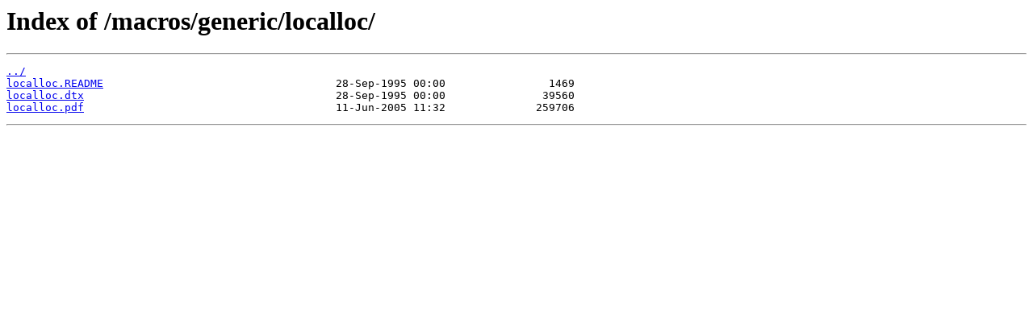

--- FILE ---
content_type: text/html
request_url: https://ctan.joethei.xyz/macros/generic/localloc/
body_size: 228
content:
<html>
<head><title>Index of /macros/generic/localloc/</title></head>
<body>
<h1>Index of /macros/generic/localloc/</h1><hr><pre><a href="../">../</a>
<a href="localloc.README">localloc.README</a>                                    28-Sep-1995 00:00                1469
<a href="localloc.dtx">localloc.dtx</a>                                       28-Sep-1995 00:00               39560
<a href="localloc.pdf">localloc.pdf</a>                                       11-Jun-2005 11:32              259706
</pre><hr></body>
</html>
